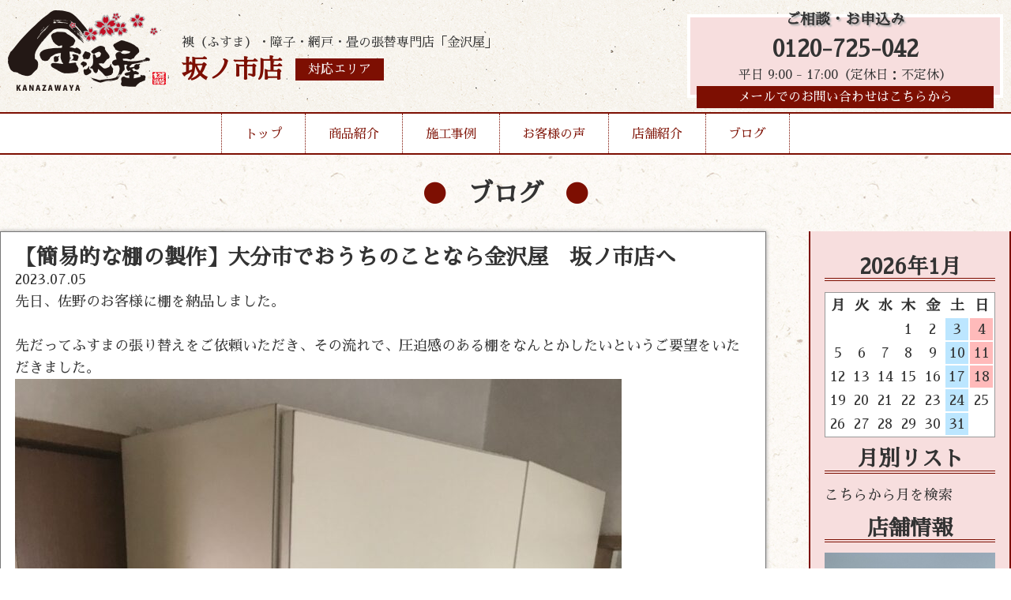

--- FILE ---
content_type: text/html; charset=UTF-8
request_url: http://kanazawaya-sakanoichi.com/2023/07/05/%E3%80%90%E7%B0%A1%E6%98%93%E7%9A%84%E3%81%AA%E6%A3%9A%E3%81%AE%E8%A3%BD%E4%BD%9C%E3%80%91%E5%A4%A7%E5%88%86%E5%B8%82%E3%81%A7%E3%81%8A%E3%81%86%E3%81%A1%E3%81%AE%E3%81%93%E3%81%A8%E3%81%AA%E3%82%89/
body_size: 5197
content:
<!DOCTYPE html>
<html lang="ja">

<head>
	<meta charset="UTF-8">
	<meta http-equiv="x-ua-compatible" content="ie=edge">
	<title>【簡易的な棚の製作】大分市でおうちのことなら金沢屋　坂ノ市店へ &#8211; 金沢屋 坂ノ市店</title>
	<meta name="description" content="">
	<meta name="viewport" content="width=device-width, initial-scale=1">
	<script src="https://code.jquery.com/jquery-3.3.1.min.js" integrity="sha256-FgpCb/KJQlLNfOu91ta32o/NMZxltwRo8QtmkMRdAu8=" crossorigin="anonymous"></script>
	<link rel="stylesheet" href="http://kanazawaya-sakanoichi.com/wp-content/themes/kanazawaya-theme/style.css" />
	<link rel="stylesheet" href="http://kanazawaya-sakanoichi.com/wp-content/themes/kanazawaya-theme/reset.css" />
	<link rel="stylesheet" href="http://kanazawaya-sakanoichi.com/wp-content/themes/kanazawaya-theme/vegas.min.css" />
	<script src="http://kanazawaya-sakanoichi.com/wp-content/themes/kanazawaya-theme/vegas.min.js"></script>
	<!--Google Analytics Tag-->
	<!--Google Analytics Tag End-->
	<script>
		$(window).on('load', function() {
			$('#header-nav').addClass('header-nav');
		});

	</script>
	<style>
		body {
			background: url(http://kanazawaya-sakanoichi.com/wp-content/themes/kanazawaya-theme/img/body-bg.jpg);
			background-repeat: repeat;
		}

	</style>
</head>

<body class="wp-singular post-template-default single single-post postid-645 single-format-standard wp-theme-kanazawaya-theme">
	<div class="header-wrap">
		<header style="background:url(http://kanazawaya-sakanoichi.com/wp-content/themes/kanazawaya-theme/img/header-bg.jpg);background-repeat:repeat-x;">
			<div class="inner">
				<div class="header-logo">
					<a href="http://kanazawaya-sakanoichi.com/">
						<h1><img src="http://kanazawaya-sakanoichi.com/wp-content/themes/kanazawaya-theme/img/logo.png" alt="張替本舗金沢屋"></h1>
					</a>
					<div class="header-caption">
						<p>襖（ふすま）・障子・網戸・畳の張替専門店「金沢屋」</p>
						<div class="header-caption-sep">
														<h2>坂ノ市店</h2>
														
							<a href="http://kanazawaya-sakanoichi.com/store/">
								<div class="header-area">対応エリア</div>
							</a>
						</div>
					</div>
					<div class="mb-menu-btn">▼MENU▼</div>
				</div>
				<div class="mb-menu">
					<ul>
						<li><a href="http://kanazawaya-sakanoichi.com/">トップ</a></li>
						<li><a href="http://kanazawaya-sakanoichi.com/menu/">商品紹介</a></li>
						<li><a href="http://kanazawaya-sakanoichi.com/works/">施工事例</a></li>
						<li><a href="http://kanazawaya-sakanoichi.com/voice/">お客様の声</a></li>
						<li><a href="http://kanazawaya-sakanoichi.com/store/">店舗紹介</a></li>
						<li><a href="http://kanazawaya-sakanoichi.com/blog/">ブログ</a></li>
						<li><a href="http://kanazawaya-sakanoichi.com/info/">お問い合わせ</a></li>
					</ul>
				</div>
				<div class="header-cv">
					<h3>ご相談・お申込み</h3>
										<a href="tel:0120-725-042">0120-725-042</a>
					<p>平日 9:00 - 17:00（定休日：不定休）</p>
										<a class="header-mail-link" href="http://kanazawaya-sakanoichi.com/info/">メールでのお問い合わせはこちらから</a>
				</div>
			</div>
		</header>
		<nav id="header-nav">
			<ul>
				<li><a href="http://kanazawaya-sakanoichi.com/">トップ</a></li>
				<li class="drop01-btn"><a href="http://kanazawaya-sakanoichi.com/menu/">商品紹介</a></li>
				<li><a href="http://kanazawaya-sakanoichi.com/works/">施工事例</a></li>
				<li><a href="http://kanazawaya-sakanoichi.com/voice/">お客様の声</a></li>
				<li><a href="http://kanazawaya-sakanoichi.com/store/">店舗紹介</a></li>
				<li><a href="http://kanazawaya-sakanoichi.com/blog/">ブログ</a></li>
			</ul>
			<span id="slide-line"></span>
		</nav>
		<ul class="drop01">
			<a href="http://kanazawaya-sakanoichi.com/menu#fusuma">
				<li>
					<img src="http://kanazawaya-sakanoichi.com/wp-content/themes/kanazawaya-theme/img/header-menu-fusuma.jpg" alt="襖">
					<h3>襖</h3>
					<p>多数の柄を取り揃え、経験豊富な職人が、お客様のご希望に沿ったご提案を致します。</p>
				</li>
			</a>
			<a href="http://kanazawaya-sakanoichi.com/menu#shouji">
				<li>
					<img src="http://kanazawaya-sakanoichi.com/wp-content/themes/kanazawaya-theme/img/header-menu-shouji.jpg" alt="障子">
					<h3>障子</h3>
					<p>普通紙から強化紙、金沢屋オリジナルの障子紙まで、幅広く取り揃えております。</p>
				</li>
			</a>
			<a href="http://kanazawaya-sakanoichi.com/menu#amido">
				<li>
					<img src="http://kanazawaya-sakanoichi.com/wp-content/themes/kanazawaya-theme/img/header-menu-amido.jpg" alt="網戸">
					<h3>網戸</h3>
					<p>「穴が空いて虫が入る」「埃で詰まってしまった」網戸を張替えて気持ちのいい風を通しませんか？</p>
				</li>
			</a>
			<a href="http://kanazawaya-sakanoichi.com/menu#tatami">
				<li>
					<img src="http://kanazawaya-sakanoichi.com/wp-content/themes/kanazawaya-theme/img/header-menu-tatami.jpg" alt="畳">
					<h3>畳</h3>
					<p>畳を変えるだけで部屋が明るく、さらに、い草の香りに日々癒されます。</p>
				</li>
			</a>
			<a href="http://kanazawaya-sakanoichi.com/menu#reform">
				<li>
					<img src="http://kanazawaya-sakanoichi.com/wp-content/themes/kanazawaya-theme/img/header-menu-reform.jpg" alt="その他リフォーム">
					<h3>その他リフォーム</h3>
					<p>水まわりのリフォームや、壁紙の張替えなど、おうちに関することならお任せください！</p>
				</li>
			</a>
		</ul>
	</div>

<div id="blog-page">
<h2 class="page-title">ブログ</h2>
	<div class="inner">
		<main>
					<article class="single-article">
				<h1>【簡易的な棚の製作】大分市でおうちのことなら金沢屋　坂ノ市店へ</h1>
				 <time datetime="2023-07-05">2023.07.05</time>
  <p>
<p>先日、佐野のお客様に棚を納品しました。 </p>



<p>　</p>



<p>先だってふすまの張り替えをご依頼いただき、その流れで、圧迫感のある棚をなんとかしたいというご要望をいただきました。</p>



<figure class="wp-block-image size-large"><img fetchpriority="high" decoding="async" width="768" height="1024" src="http://kanazawaya-sakanoichi.com/wp-content/uploads/2023/07/IMG_1515_Original-768x1024.jpg" alt="" class="wp-image-646" srcset="http://kanazawaya-sakanoichi.com/wp-content/uploads/2023/07/IMG_1515_Original-768x1024.jpg 768w, http://kanazawaya-sakanoichi.com/wp-content/uploads/2023/07/IMG_1515_Original-225x300.jpg 225w, http://kanazawaya-sakanoichi.com/wp-content/uploads/2023/07/IMG_1515_Original-1152x1536.jpg 1152w, http://kanazawaya-sakanoichi.com/wp-content/uploads/2023/07/IMG_1515_Original-1536x2048.jpg 1536w, http://kanazawaya-sakanoichi.com/wp-content/uploads/2023/07/IMG_1515_Original-scaled.jpg 1920w" sizes="(max-width: 768px) 100vw, 768px" /></figure>



<p>お客様の希望を聞きつつ、本職ではないので、素人に毛が生えた程度ですよ(笑)とお伝えした上で、ご依頼いただきました。</p>



<p>　</p>



<p>できるだけシンプルな外観になるように、且つ、頑丈に製作して納品しました。</p>



<figure class="wp-block-image size-large"><img decoding="async" width="768" height="1024" src="http://kanazawaya-sakanoichi.com/wp-content/uploads/2023/07/IMG_1570-768x1024.jpg" alt="" class="wp-image-647" srcset="http://kanazawaya-sakanoichi.com/wp-content/uploads/2023/07/IMG_1570-768x1024.jpg 768w, http://kanazawaya-sakanoichi.com/wp-content/uploads/2023/07/IMG_1570-225x300.jpg 225w, http://kanazawaya-sakanoichi.com/wp-content/uploads/2023/07/IMG_1570-1152x1536.jpg 1152w, http://kanazawaya-sakanoichi.com/wp-content/uploads/2023/07/IMG_1570-1536x2048.jpg 1536w, http://kanazawaya-sakanoichi.com/wp-content/uploads/2023/07/IMG_1570-scaled.jpg 1920w" sizes="(max-width: 768px) 100vw, 768px" /></figure>



<p>納品時は、お客様から、節が無くてキレイな木材ですね。頼んで良かった〜と嬉しい言葉をいただきました。</p>



<p>　</p>



<p>初めてのご依頼内容でしたが、満足していただけて良かったです。</p>



<p>　</p>



<p>この度はご依頼、誠にありがとうございました！！</p>
</p>
			</article>
		</main>
		<aside>
			
<!--<p>Post Calendar original built-in v2.2</p>-->
<table id="wp-calendar">
<h2>2026年1月</h2>
<thead><tr><th scope="col" title="月">月</th><th scope="col" title="火">火</th><th scope="col" title="水">水</th><th scope="col" title="木">木</th><th scope="col" title="金">金</th><th class="doyou" scope="col" title="土">土</th><th class="nitiyou" scope="col" title="日">日</th></tr></thead>
<tr><td colspan=3>&nbsp;</td><td>1</td><td>2</td><td class="doyou">3</td><td class="nitiyou">4</td></tr>
<tr><td>5</td><td>6</td><td>7</td><td>8</td><td>9</td><td class="doyou">10</td><td class="nitiyou">11</td></tr>
<tr><td>12</td><td>13</td><td>14</td><td>15</td><td>16</td><td class="doyou">17</td><td class="nitiyou">18</td></tr>
<tr><td>19</td><td>20</td><td>21</td><td>22</td><td>23</td><td class="doyou">24</td><td id="today">25</td></tr>
<tr><td>26</td><td>27</td><td>28</td><td>29</td><td>30</td><td class="doyou">31</td><td colspan=1>&nbsp;</td></tr>
</tbody></table>
<h2 class="widgettitle">月別リスト</h2>
<select name="archive-dropdown" onchange='document.location.href=this.options[this.selectedIndex].value;'><option value="">こちらから月を検索</option>
<option value="http://kanazawaya-sakanoichi.com?m=202504">2025/4 &nbsp;(6)</option>
<option value="http://kanazawaya-sakanoichi.com?m=202503">2025/3 &nbsp;(5)</option>
<option value="http://kanazawaya-sakanoichi.com?m=202412">2024/12 &nbsp;(1)</option>
<option value="http://kanazawaya-sakanoichi.com?m=202411">2024/11 &nbsp;(4)</option>
<option value="http://kanazawaya-sakanoichi.com?m=202410">2024/10 &nbsp;(3)</option>
<option value="http://kanazawaya-sakanoichi.com?m=202408">2024/8 &nbsp;(4)</option>
<option value="http://kanazawaya-sakanoichi.com?m=202407">2024/7 &nbsp;(6)</option>
<option value="http://kanazawaya-sakanoichi.com?m=202405">2024/5 &nbsp;(4)</option>
<option value="http://kanazawaya-sakanoichi.com?m=202404">2024/4 &nbsp;(7)</option>
<option value="http://kanazawaya-sakanoichi.com?m=202403">2024/3 &nbsp;(3)</option>
<option value="http://kanazawaya-sakanoichi.com?m=202402">2024/2 &nbsp;(5)</option>
<option value="http://kanazawaya-sakanoichi.com?m=202401">2024/1 &nbsp;(6)</option>
<option value="http://kanazawaya-sakanoichi.com?m=202312">2023/12 &nbsp;(8)</option>
<option value="http://kanazawaya-sakanoichi.com?m=202311">2023/11 &nbsp;(18)</option>
<option value="http://kanazawaya-sakanoichi.com?m=202310">2023/10 &nbsp;(8)</option>
<option value="http://kanazawaya-sakanoichi.com?m=202309">2023/9 &nbsp;(10)</option>
<option value="http://kanazawaya-sakanoichi.com?m=202308">2023/8 &nbsp;(9)</option>
<option value="http://kanazawaya-sakanoichi.com?m=202307">2023/7 &nbsp;(8)</option>
<option value="http://kanazawaya-sakanoichi.com?m=202306">2023/6 &nbsp;(2)</option>
<option value="http://kanazawaya-sakanoichi.com?m=202305">2023/5 &nbsp;(9)</option>
<option value="http://kanazawaya-sakanoichi.com?m=202304">2023/4 &nbsp;(10)</option>
<option value="http://kanazawaya-sakanoichi.com?m=202303">2023/3 &nbsp;(12)</option>
<option value="http://kanazawaya-sakanoichi.com?m=202302">2023/2 &nbsp;(8)</option>
<option value="http://kanazawaya-sakanoichi.com?m=202301">2023/1 &nbsp;(11)</option>
<option value="http://kanazawaya-sakanoichi.com?m=202212">2022/12 &nbsp;(7)</option>
<option value="http://kanazawaya-sakanoichi.com?m=202211">2022/11 &nbsp;(8)</option>
<option value="http://kanazawaya-sakanoichi.com?m=202210">2022/10 &nbsp;(6)</option>
<option value="http://kanazawaya-sakanoichi.com?m=202209">2022/9 &nbsp;(6)</option>
</select>

<h2>店舗情報</h2>
<img width="1496" height="1654" src="http://kanazawaya-sakanoichi.com/wp-content/uploads/2022/08/IMG_9140.JPG" class="attachment-full size-full" alt="" decoding="async" loading="lazy" srcset="http://kanazawaya-sakanoichi.com/wp-content/uploads/2022/08/IMG_9140.JPG 1496w, http://kanazawaya-sakanoichi.com/wp-content/uploads/2022/08/IMG_9140-271x300.jpg 271w, http://kanazawaya-sakanoichi.com/wp-content/uploads/2022/08/IMG_9140-926x1024.jpg 926w, http://kanazawaya-sakanoichi.com/wp-content/uploads/2022/08/IMG_9140-768x849.jpg 768w, http://kanazawaya-sakanoichi.com/wp-content/uploads/2022/08/IMG_9140-1389x1536.jpg 1389w" sizes="auto, (max-width: 1496px) 100vw, 1496px" /><h3>坂ノ市店</h3>
<p>大分県大分市坂ノ市中央3丁目8-30</p>

		</aside>
	</div>
</div>

<section id="top-infomation">
	<div class="inner">
			<div class="left">
			<img src="http://kanazawaya-sakanoichi.com/wp-content/themes/kanazawaya-theme/img/logo.png" alt="張替本舗金沢屋">
			<p>坂ノ市店</p>
			<a class="area-link" href="http://kanazawaya-sakanoichi.com/store/">対応エリア</a>
		</div>
		<div class="right">
			<h2>お見積もり・出張は無料！</h2>
			<div class="top-info-cv">
				<div class="tel-link">
					<h3>お電話でのお問い合わせ</h3>
					<a href="tel:0120-725-042">0120-725-042</a>
					<p>平日 9:00 - 17:00（定休日：不定休）</p>
				</div>
				<a href="http://kanazawaya-sakanoichi.com/info/">
					<div class="mail-link" style="background:url(http://kanazawaya-sakanoichi.com/wp-content/themes/kanazawaya-theme/img/top-info-mail-bg.jpg)center no-repeat;">
						<h3>当サイトメールフォームからの<br>お問い合わせはこちらから</h3>
					</div>
				</a>
			</div>

		</div>
			</div>
</section>
	<footer>
		<div class="inner">
			<ul>
				<li><a href="https://d-kanazawaya.com/about/">金沢屋とは</a></li>
				<li><a href="https://d-kanazawaya.com/faq/">よくある質問</a></li>
				<li><a href="https://uchisuke.com/">会社概要</a></li>
				<li><a href="https://d-kanazawaya.com/area/">その他対応地域一覧</a></li>
			</ul>
			<p>Copyright (c) 2026 Kanazawaya, All rights reserved.</p>
		</div>
	</footer>
	<script>
		currentItem = $(".current-item");
		if (currentItem[0]) {
			currentItem.css({
				"width": currentItem.width(),
				"left": currentItem.position().left
			});
		}
		$("#header-nav li").hover(
			function() {
				$("#slide-line").css({
					"width": $(this).width(),
					"left": $(this).position().left
				});
			},
			function() {
				if (currentItem[0]) {
					$("#slide-line").css({
						"width": currentItem.width(),
						"left": currentItem.position().left
					});
				}
				else {
					$("#slide-line").width(0);
				}
			}
		);
		$(function() {
			$(".mb-menu-btn").click(function() {
				$(".mb-menu").slideToggle(); 
				$(".mb-menu").toggleClass('show');
			});
		});
		$(function() {
			$(".drop01-btn").hover(function() {
				$(".drop01").addClass('show');

			}).mouseout(function() {
				setTimeout(function(){
				$('.drop01').removeClass('show');
				},500);
			});
		});
		$(function() {
    $('#vegas').vegas({
        slides: [
            { src: 'http://kanazawaya-sakanoichi.com/wp-content/themes/kanazawaya-theme/img/f-view-back01.jpg' },
            { src: 'http://kanazawaya-sakanoichi.com/wp-content/themes/kanazawaya-theme/img/f-view-back02.jpg' },
			{ src: 'http://kanazawaya-sakanoichi.com/wp-content/themes/kanazawaya-theme/img/f-view-back03.jpg' }
        ],
        transition: 'fade', //スライドを遷移させる際のアニメーション
        transitionDuration: 2000, //スライドの遷移アニメーションの時間
        delay: 5000, //スライド切り替え時の遅延時間
        animation: 'random', //スライド表示中のアニメーション
        animationDuration: 10000, //スライド表示中のアニメーションの時間
    });
});
		function init() {
	// スクロールして何ピクセルでアニメーションさせるか
	var px_change	= 50;

	// スクロールのイベントハンドラを登録
	window.addEventListener('scroll', function(e){
		// 変化するポイントまでスクロールしたらクラスを追加
		if ( $(window).scrollTop() > px_change ) {
			$("header").addClass("small");

		// 変化するポイント以前であればクラスを削除
		} else if ( $("header").hasClass("small") ) {
			$("header").removeClass("small");
		}
	});
}
window.onload = init();

	</script>
	</body>